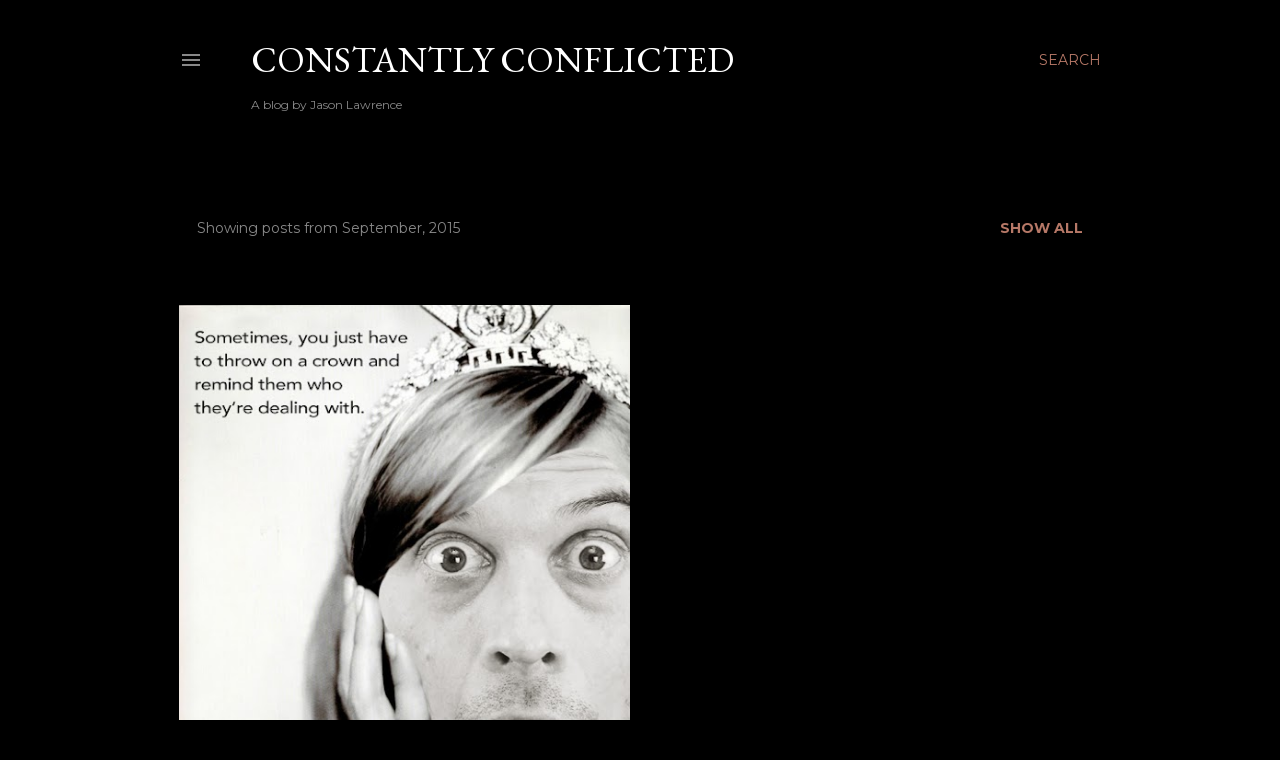

--- FILE ---
content_type: text/html; charset=utf-8
request_url: https://www.google.com/recaptcha/api2/aframe
body_size: 267
content:
<!DOCTYPE HTML><html><head><meta http-equiv="content-type" content="text/html; charset=UTF-8"></head><body><script nonce="H5ZCHB312t6vsnjrOJv9rQ">/** Anti-fraud and anti-abuse applications only. See google.com/recaptcha */ try{var clients={'sodar':'https://pagead2.googlesyndication.com/pagead/sodar?'};window.addEventListener("message",function(a){try{if(a.source===window.parent){var b=JSON.parse(a.data);var c=clients[b['id']];if(c){var d=document.createElement('img');d.src=c+b['params']+'&rc='+(localStorage.getItem("rc::a")?sessionStorage.getItem("rc::b"):"");window.document.body.appendChild(d);sessionStorage.setItem("rc::e",parseInt(sessionStorage.getItem("rc::e")||0)+1);localStorage.setItem("rc::h",'1768609955201');}}}catch(b){}});window.parent.postMessage("_grecaptcha_ready", "*");}catch(b){}</script></body></html>